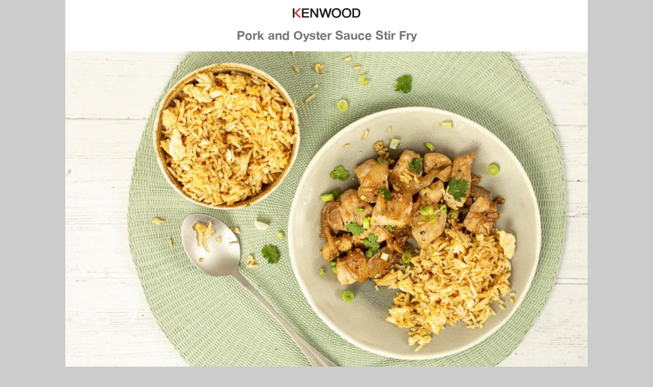

--- FILE ---
content_type: text/html; charset=utf-8
request_url: https://recipeapp.kenwoodworld.com/en-GB/2801-pork-and-oyster-sauce-stir-fry
body_size: 4885
content:
<!doctype html>
<html prefix="og: http://ogp.me/ns#" class="no-js" lang="en">
    <head>
        <meta charset="utf-8">
        <meta http-equiv="x-ua-compatible" content="ie=edge">
        <meta name="viewport" content="width=device-width, initial-scale=1">
        
        <title>Pork and Oyster Sauce Stir Fry - Kenwood Recipes</title>
        

        <meta name="author" content="Kenwood" />
        <meta name="description" content="This recipe is great served with rice or noodles topped with freshly chopped coriander." />
        
        <meta property="og:type" content="article" />
        
        <meta property="og:url" content="https://recipeapp.kenwoodworld.com/en-GB/2801-pork-and-oyster-sauce-stir-fry" />
        
        <meta property="og:title" content="Pork and Oyster Sauce Stir Fry" />
        
        <meta property="og:image" content="https://d25ztq5itsg0zk.cloudfront.net/17081fb6-b247-433d-98ef-12a36e0c1702" />
        
        <meta property="og:image:secure_url" content="https://d25ztq5itsg0zk.cloudfront.net/17081fb6-b247-433d-98ef-12a36e0c1702" />
        
        <meta property="og:image:width" content="722" />
        
        <meta property="og:image:height" content="482" />
        
        <meta property="og:image:type" content="None" />
        
        <meta property="og:locale" content="en_GB" />
        
        <meta property="og:description" content="This recipe is great served with rice or noodles topped with freshly chopped coriander." />
        
        <meta property="og:site_name" content="Kenwood Recipes" />
        
        <meta property="og:published_time" content="2018-05-09T09:53:10+00:00" />
        
        <meta property="twitter:card" content="summary_large_image" />
        
        <meta property="twitter:image" content="https://d25ztq5itsg0zk.cloudfront.net/17081fb6-b247-433d-98ef-12a36e0c1702" />
        
        <meta property="twitter:image:alt" content="This recipe is great served with rice or noodles topped with freshly chopped coriander." />
        
        <meta property="twitter:url" content="https://recipeapp.kenwoodworld.com/en-GB/2801-pork-and-oyster-sauce-stir-fry" />
        
        <meta property="twitter:description" content="This recipe is great served with rice or noodles topped with freshly chopped coriander." />
        
        <meta property="twitter:title" content="Pork and Oyster Sauce Stir Fry | Kenwood Recipes" />
        

        
        <link rel="icon" href="/static/images/kenwood-favicon.ico" type="image/x-icon" />
        

        <link rel="canonical" hreflang="x-default" href="https://recipeapp.kenwoodworld.com/2801-pork-and-oyster-sauce-stir-fry">
        
        <link rel="alternate" hreflang="de-DE" href="https://recipeapp.kenwoodworld.com/de-DE/2801-pork-and-oyster-sauce-stir-fry">
        
        <link rel="alternate" hreflang="en-AU" href="https://recipeapp.kenwoodworld.com/en-AU/2801-pork-and-oyster-sauce-stir-fry">
        
        <link rel="alternate" hreflang="en-GB" href="https://recipeapp.kenwoodworld.com/en-GB/2801-pork-and-oyster-sauce-stir-fry">
        
        <link rel="alternate" hreflang="en-US" href="https://recipeapp.kenwoodworld.com/en-US/2801-pork-and-oyster-sauce-stir-fry">
        
        <link rel="alternate" hreflang="es-ES" href="https://recipeapp.kenwoodworld.com/es-ES/2801-pork-and-oyster-sauce-stir-fry">
        
        <link rel="alternate" hreflang="fr-FR" href="https://recipeapp.kenwoodworld.com/fr-FR/2801-pork-and-oyster-sauce-stir-fry">
        
        <link rel="alternate" hreflang="it-IT" href="https://recipeapp.kenwoodworld.com/it-IT/2801-pork-and-oyster-sauce-stir-fry">
        
        <link rel="alternate" hreflang="pl-PL" href="https://recipeapp.kenwoodworld.com/pl-PL/2801-pork-and-oyster-sauce-stir-fry">
        
        <link rel="alternate" hreflang="pt-PT" href="https://recipeapp.kenwoodworld.com/pt-PT/2801-pork-and-oyster-sauce-stir-fry">
        

        <link rel="stylesheet" type="text/css" href="/static/css/site.css">
        
        <link rel="stylesheet" type="text/css" href="/static/css/kenwood.css">
        

        <script src="https://use.typekit.net/krj2vpe.js"></script>
        <script>try{Typekit.load({ async: true });}catch(e){}</script>

        <script type="application/ld+json">
            {"@context": "http://schema.org/", "@type": "Recipe", "aggregateRating": {"@type": "AggregateRating", "ratingValue": 4.3157897, "reviewCount": 2}, "author": {"@type": "Person", "name": "Kenwood"}, "cookTime": null, "datePublished": "2018-05-09", "description": "This recipe is great served with rice or noodles topped with freshly chopped coriander.", "image": "https://d25ztq5itsg0zk.cloudfront.net/17081fb6-b247-433d-98ef-12a36e0c1702", "keywords": "Kenwood kCook Multi Smart, 8 Ingredients or Less, meat, Kenwood CookEasy Plus, CookEasy+ \u0026 kCook Multi", "name": "Pork and Oyster Sauce Stir Fry", "nutrition": {"@type": "NutritionInformation", "calories": 1570}, "prepTime": "PT5M", "recipeCategory": "main meal", "recipeCuisine": "", "recipeIngredient": ["550 g Pork shoulder", "2 tablespoons Oyster sauce", "3 tablespoons Soy sauce", "2 tablespoons Sesame oil", "150 g Onion", "2 Garlic clove"], "recipeInstructions": "1. Fit thick slicing disc (5) to direct prep attachment\n2. Fit direct prep attachment to kCook Multi\n3. Fit stir tool to kCook bowl\n4. Add sesame oil to the kCook bowl\n5. Fit kCook bowl to kCook Multi\n6. Attach lid to kCook bowl\n7. Heat with filler cap removed - 140\u00b0C, speed 3\n8. Turn direct prep attachment to position 1\n9. Slice onion into the kCook bowl with direct prep attachment\n10. Turn direct prep attachment to position 2\n11. Add garlic clove to the kCook bowl\n12. Add pork shoulder to the kCook bowl into strips\n13. Cook with filler cap removed - 4 min 30 sec, 160\u00b0C, speed 4\n14. Then add oyster sauce to the kCook bowl\n15. Add soy sauce to the kCook bowl\n16. Cook with filler cap removed - 2 min, 120\u00b0C, speed 4\n17. Season to taste\n18. Serve", "recipeYield": "4 servings", "totalTime": "PT10M"}
        </script>

        <script>
          (function(b,r,a,n,c,h,_,s,d,k){if(!b[n]||!b[n]._q){for(;s<_.length;)c(h,_[s++]);d=r.createElement(a);d.async=1;d.src="https://cdn.branch.io/branch-latest.min.js";k=r.getElementsByTagName(a)[0];k.parentNode.insertBefore(d,k);b[n]=h}})(window,document,"script","branch",function(b,r){b[r]=function(){b._q.push([r,arguments])}},{_q:[],_v:1},"addListener applyCode autoAppIndex banner closeBanner closeJourney creditHistory credits data deepview deepviewCta first getCode init link logout redeem referrals removeListener sendSMS setBranchViewData setIdentity track validateCode trackCommerceEvent logEvent disableTracking getBrowserFingerprintId".split(" "), 0);
          branch.init("key_live_jiDRYsJ2gQ63IXTaAfy3affnEvi74CbW", function(err, data) {
              
          });
        </script>
    </head>
    <body>
        <div class="u-container">
            <header class="Header">
                <a href="https://www.kenwoodworld.com" target="_blank">
                
                    <img class="Header-img" src="/static/images/kenwood_logo_webview.svg">
                
                </a>
                <h1 class="Header-title u-secondary-font">Pork and Oyster Sauce Stir Fry</h1>
            </header>
            <section class="Carousel js-Carousel">
                
                <div class="Carousel-item">
                  <img class="Carousel-image" src="https://d25ztq5itsg0zk.cloudfront.net/17081fb6-b247-433d-98ef-12a36e0c1702">
                </div>
                
                
            </section>
            <section class="AppBar">
                <p class="AppBar-text">
                    For the full experience, make this recipe with the Kenwood Recipes app.
                </p>
                <div class="AppBar-icons">
                    <a href="https://itunes.apple.com/fr/app/kenwood-world/id1361709835?mt=8" class="AppBar-icon app-store">
                        <img class="AppBar-iconImg" src="/static/images/app_store_badge.svg">
                    </a>
                    <a href="https://play.google.com/store/apps/details?id=com.kenwood.world" class="AppBar-icon play-store">
                        <img class="AppBar-iconImg" src="/static/images/google_play_badge.svg">
                    </a>
                </div>
            </section>
            <div class="Grid">
                <div class="Grid-item Grid-item--40">
                    <section class="Info Info--fullHeight">
                        <div class="Info-user">
                            <img class="Info-userlogo" src="https://d25ztq5itsg0zk.cloudfront.net/96b5d45fe57d418b9467aea47a780ed4" alt="Recipe by Kenwood">
                            <p class="Info-userBy">recipe by
                                <span class="Info-userByName u-secondary-font">Kenwood</span>
                                
                                    
                                    <a href="https://kenwoodworld.com/" target="_blank" class="Info-userByWebsite">https://kenwoodworld.com/</a>
                                    
                                
                            </p>
                        </div>
                        <ul class="InfoList">
                            <li class="InfoList-Item">
                                <img class="InfoList-img" src="/static/images/total_time.svg" alt="Time icon">
                                <dl class="InfoList-data">
                                    <dt class="InfoList-key">Total Time</dt>
                                    <dd class="InfoList-value">10mins</dd>
                                </dl>
                            </li>
                            
                            <li class="InfoList-Item">
                                <img class="InfoList-img" src="/static/images/serves.svg" alt="Serves icon">
                                <dl class="InfoList-data">
                                    <dt class="InfoList-key">Serves</dt>
                                    <dd class="InfoList-value">4</dd>
                                </dl>
                            </li>
                            
                            
                            <li class="InfoList-Item">
                                <img class="InfoList-img" src="/static/images/calories.svg" alt="Calories icon">
                                <dl class="InfoList-data">
                                    <dt class="InfoList-key">Calories</dt>
                                    <dd class="InfoList-value">393</dd>
                                </dl>
                            </li>
                            
                        </ul>
                    </section>
                </div>
                <div class="Grid-item Grid-item--60">
                    <section class="Description">
                        
                        <div class="Description-rating">
                            <div class="Description-stars">
                                
                                    
                                    <img class="Description-star" src="/static/images/star_filled.svg">
                                    
                                
                                    
                                    <img class="Description-star" src="/static/images/star_filled.svg">
                                    
                                
                                    
                                    <img class="Description-star" src="/static/images/star_filled.svg">
                                    
                                
                                    
                                    <img class="Description-star" src="/static/images/star_filled.svg">
                                    
                                
                                    
                                    <img class="Description-star" src="/static/images/star_filled.svg">
                                    
                                
                            </div>
                            <div class="Description-ratingText">
                                based on 19 ratings
                            </div>
                        </div>
                        
                        
                            <p class="Description-text">This recipe is great served with rice or noodles topped with freshly chopped coriander.</p>
                        
                        
                        
                        <p class="Description-updated">recipe updated 17 Jul 2023</p>
                        
                    </section>
                </div>
            </div>
            <div class="Grid">
                <div class="Grid-item Grid-item--40">
                    
                    <section class="Info Info--top">
                        <h3 class="Info-title u-collapse-toggle js--Collapse-toggle" data-collapse="collapse-ingredients">Ingredients</h3>
                        <div id="collapse-ingredients" class="js--Collapse">
                            <ul class="InfoList InfoList--ingredients">
                                
                                    
                                        <li class="InfoList-Item">
                                            <img class="InfoList-img" src="https://d25ztq5itsg0zk.cloudfront.net/fc59b4d2384646cea53ab3add912ada2" style="background: #eebb00" alt="Onion icon">
                                            <dl class="InfoList-data">
                                                <dt class="InfoList-key">Onion</dt>
                                                <dd class="InfoList-value">150 g</dd>
                                            </dl>
                                        </li>
                                    
                                        <li class="InfoList-Item">
                                            <img class="InfoList-img" src="https://do64rle4ostpe.cloudfront.net/018069d0-cbac-dbe6-d0d6-59ff96c0c088-web" style="background: #f0858f" alt="Pork shoulder icon">
                                            <dl class="InfoList-data">
                                                <dt class="InfoList-key">Pork shoulder</dt>
                                                <dd class="InfoList-value">550 g</dd>
                                            </dl>
                                        </li>
                                    
                                
                                    
                                        <li class="InfoList-Item">
                                            <img class="InfoList-img" src="https://d25ztq5itsg0zk.cloudfront.net/c5cd2d0a9c904c0782978550737b808e" style="background: #C4A804" alt="Sesame oil icon">
                                            <dl class="InfoList-data">
                                                <dt class="InfoList-key">Sesame oil</dt>
                                                <dd class="InfoList-value">2 tablespoons</dd>
                                            </dl>
                                        </li>
                                    
                                        <li class="InfoList-Item">
                                            <img class="InfoList-img" src="https://d25ztq5itsg0zk.cloudfront.net/d393a6419bd14c2d8155bbf873124695" style="background: #78AE2B" alt="Garlic clove icon">
                                            <dl class="InfoList-data">
                                                <dt class="InfoList-key">Garlic clove</dt>
                                                <dd class="InfoList-value">2</dd>
                                            </dl>
                                        </li>
                                    
                                        <li class="InfoList-Item">
                                            <img class="InfoList-img" src="https://d25ztq5itsg0zk.cloudfront.net/489b878d19f746bbbb6f2f961fadb89b-web" style="background: #68361E" alt="Oyster sauce icon">
                                            <dl class="InfoList-data">
                                                <dt class="InfoList-key">Oyster sauce</dt>
                                                <dd class="InfoList-value">2 tablespoons</dd>
                                            </dl>
                                        </li>
                                    
                                        <li class="InfoList-Item">
                                            <img class="InfoList-img" src="https://d25ztq5itsg0zk.cloudfront.net/32262be26b8f4d82b306eba22bd9901e" style="background: #68361E" alt="Soy sauce icon">
                                            <dl class="InfoList-data">
                                                <dt class="InfoList-key">Soy sauce</dt>
                                                <dd class="InfoList-value">3 tablespoons</dd>
                                            </dl>
                                        </li>
                                    
                                
                            </ul>
                        </div>
                    </section>
                    
                    
                    <section class="Info Info--bottom">
                        <h3 class="Info-title u-collapse-toggle js--Collapse-toggle" data-collapse="collapse-tools">Tools</h3>
                        <div id="collapse-tools" class="js--Collapse">
                            <ul class="InfoList InfoList--tools">
                                
                                
                                <li class="InfoList-Item">
                                    <img class="InfoList-img" src="https://d25ztq5itsg0zk.cloudfront.net/29ad1a1089a74c58bce22fff82fdb2e5" alt="kCook icon">
                                    <span class="InfoList-dataSingle">kCook Multi</span>
                                </li>
                                
                                
                                
                                
                                <li class="InfoList-Item">
                                    <img class="InfoList-img" src="https://d25ztq5itsg0zk.cloudfront.net/d774a115e774492186a52499782ce196" alt="kCook icon">
                                    <span class="InfoList-dataSingle">Kcook bowl</span>
                                </li>
                                
                                
                            </ul>
                        </div>
                    </section>
                    
                </div>
                <div class="Grid-item Grid-item--60">
                    
                    <section class="StepPreview">
                        <h3 class="StepPreview-title u-collapse-toggle js--Collapse-toggle" data-collapse="collapse-steps">Step preview</h3>
                        <div id="collapse-steps" class="js--Collapse">
                            <ol class="StepPreview-steps">
                                
                                <li class="StepPreview-step">Fit thick slicing disc (5) to direct prep attachment</li>
                                
                                <li class="StepPreview-step">Fit direct prep attachment to kCook Multi</li>
                                
                                <li class="StepPreview-step">Fit stir tool to kCook bowl</li>
                                
                                <li class="StepPreview-step">Add sesame oil to the kCook bowl</li>
                                
                                <li class="StepPreview-step">Fit kCook bowl to kCook Multi</li>
                                
                                <li class="StepPreview-step">Attach lid to kCook bowl</li>
                                
                                <li class="StepPreview-step">Heat with filler cap removed - 140°C, speed 3</li>
                                
                                <li class="StepPreview-step">Turn direct prep attachment to position 1</li>
                                
                                <li class="StepPreview-step">Slice onion into the kCook bowl with direct prep attachment</li>
                                
                                <li class="StepPreview-step">Turn direct prep attachment to position 2</li>
                                
                                <li class="StepPreview-step">Add garlic clove to the kCook bowl</li>
                                
                                <li class="StepPreview-step">Add pork shoulder to the kCook bowl into strips</li>
                                
                                <li class="StepPreview-step">Cook with filler cap removed - 4 min 30 sec, 160°C, speed 4</li>
                                
                                <li class="StepPreview-step">Then add oyster sauce to the kCook bowl</li>
                                
                                <li class="StepPreview-step">Add soy sauce to the kCook bowl</li>
                                
                                <li class="StepPreview-step">Cook with filler cap removed - 2 min, 120°C, speed 4</li>
                                
                                <li class="StepPreview-step">Season to taste</li>
                                
                                <li class="StepPreview-step">Serve</li>
                                
                            </ol>
                            <a href="" class="StepPreview-button Button open-in-app">Open in app</a>
                        </div>
                    </section>
                    
                </div>
            </div>
            <section class="CTABanner">
                <div class="CTABanner-overlay">
                    <div class="CTABanner-inner">
                        <p class="CTABanner-copy">
                        
                            With the Kenwood World app and a connected kCook Multi, you can create this dish in your own kitchen with ease.
                        
                        </p>
                        <div class="CTABanner-buttons">
                            <a href="https://www.kenwoodworld.com" target="_blank" class="Button Button--small Button--white Button--spaceRight">Find out more</a>
                            <a href="" class="Button Button--small open-in-app">Open in app</a>
                        </div>
                    </div>
                </div>
            </section>
        </div>
        <script type="text/javascript" src="/static/js/recipes.js"></script>
        <script type="text/javascript">
            let data = {"app_store": {"campaign": "web-to-app", "channel": "recipe-webview", "data": {"$deeplink_path": "recipes/2801", "$desktop_url": "https://itunes.apple.com/au/app/kenwood-world/id1361709835?mt=8", "$marketing_title": "Pork and Oyster Sauce Stir Fry - Recipe Webview"}, "feature": "website", "stage": "", "tags": [], "type": 0}, "open_in_app": {"campaign": "web-to-app", "channel": "recipe-webview", "data": {"$deeplink_path": "recipes/2801", "$desktop_url": "https://www.kenwoodworld.com/", "$marketing_title": "Pork and Oyster Sauce Stir Fry - Recipe Webview", "$og_description": "This recipe is great served with rice or noodles topped with freshly chopped coriander.", "$og_image_url": "https://d25ztq5itsg0zk.cloudfront.net/17081fb6-b247-433d-98ef-12a36e0c1702", "$og_title": "Pork and Oyster Sauce Stir Fry"}, "feature": "website", "stage": "", "tags": [], "type": 0}, "play_store": {"campaign": "web-to-app", "channel": "recipe-webview", "data": {"$deeplink_path": "recipes/2801", "$desktop_url": "https://play.google.com/store/apps/details?id=com.kenwood.world", "$marketing_title": "Pork and Oyster Sauce Stir Fry - Recipe Webview"}, "feature": "website", "stage": "", "tags": [], "type": 0}};

            function update_links(selector, link) {
                let elements = document.querySelectorAll(selector);
                for (i = 0; i < elements.length; i++) {
                    elements[i].setAttribute('href', link);
                }
            }

            branch.link(data['open_in_app'], function callback(err, link) {
                update_links('.open-in-app', link);
            });

            branch.link(data['play_store'], function callback(err, link) {
                update_links('.play-store', link);
            });

            branch.link(data['app_store'], function callback(err, link) {
                update_links('.app-store', link);
            });
        </script>
        
    </body>
</html>

--- FILE ---
content_type: text/css
request_url: https://recipeapp.kenwoodworld.com/static/css/site.css
body_size: 3501
content:
/*! normalize.css v7.0.0 | MIT License | github.com/necolas/normalize.css */html{line-height:1.15;-ms-text-size-adjust:100%;-webkit-text-size-adjust:100%}body{margin:0}article,aside,footer,header,nav,section{display:block}h1{font-size:2em;margin:.67em 0}figcaption,figure,main{display:block}figure{margin:1em 40px}hr{box-sizing:content-box;height:0;overflow:visible}pre{font-family:monospace,monospace;font-size:1em}a{background-color:transparent;-webkit-text-decoration-skip:objects}abbr[title]{border-bottom:none;text-decoration:underline;text-decoration:underline dotted}b,strong{font-weight:inherit;font-weight:bolder}code,kbd,samp{font-family:monospace,monospace;font-size:1em}dfn{font-style:italic}mark{background-color:#ff0;color:#000}small{font-size:80%}sub,sup{font-size:75%;line-height:0;position:relative;vertical-align:baseline}sub{bottom:-.25em}sup{top:-.5em}audio,video{display:inline-block}audio:not([controls]){display:none;height:0}img{border-style:none}svg:not(:root){overflow:hidden}button,input,optgroup,select,textarea{font-family:sans-serif;font-size:100%;line-height:1.15;margin:0}button,input{overflow:visible}button,select{text-transform:none}[type=reset],[type=submit],button,html [type=button]{-webkit-appearance:button}[type=button]::-moz-focus-inner,[type=reset]::-moz-focus-inner,[type=submit]::-moz-focus-inner,button::-moz-focus-inner{border-style:none;padding:0}[type=button]:-moz-focusring,[type=reset]:-moz-focusring,[type=submit]:-moz-focusring,button:-moz-focusring{outline:1px dotted ButtonText}fieldset{padding:.35em .75em .625em}legend{box-sizing:border-box;color:inherit;display:table;max-width:100%;padding:0;white-space:normal}progress{display:inline-block;vertical-align:baseline}textarea{overflow:auto}[type=checkbox],[type=radio]{box-sizing:border-box;padding:0}[type=number]::-webkit-inner-spin-button,[type=number]::-webkit-outer-spin-button{height:auto}[type=search]{-webkit-appearance:textfield;outline-offset:-2px}[type=search]::-webkit-search-cancel-button,[type=search]::-webkit-search-decoration{-webkit-appearance:none}::-webkit-file-upload-button{-webkit-appearance:button;font:inherit}details,menu{display:block}summary{display:list-item}canvas{display:inline-block}[hidden],template{display:none}.slick-slider{box-sizing:border-box;-webkit-user-select:none;user-select:none;-webkit-touch-callout:none;-khtml-user-select:none;touch-action:pan-y;-webkit-tap-highlight-color:transparent}.slick-list,.slick-slider{position:relative;display:block}.slick-list{overflow:hidden;margin:0;padding:0}.slick-list:focus{outline:none}.slick-list.dragging{cursor:pointer;cursor:hand}.slick-slider .slick-list,.slick-slider .slick-track{transform:translateZ(0)}.slick-track{position:relative;top:0;left:0;display:block;margin-left:auto;margin-right:auto}.slick-track:after,.slick-track:before{display:table;content:""}.slick-track:after{clear:both}.slick-loading .slick-track{visibility:hidden}.slick-slide{display:none;float:left;height:100%;min-height:1px}[dir=rtl] .slick-slide{float:right}.slick-slide img{display:block}.slick-slide.slick-loading img{display:none}.slick-slide.dragging img{pointer-events:none}.slick-initialized .slick-slide{display:block}.slick-loading .slick-slide{visibility:hidden}.slick-vertical .slick-slide{display:block;height:auto;border:1px solid transparent}.slick-arrow.slick-hidden{display:none}html{box-sizing:border-box}*,:after,:before{box-sizing:inherit}body{background-color:#ccc;font-family:open-sans,sans-serif;font-size:16px;-webkit-font-smoothing:antialiased;-moz-osx-font-smoothing:grayscale;font-weight:400;line-height:1.44}path,svg path{fill:inherit}img{max-width:100%;vertical-align:bottom}.ie9 img[src$=".svg"]{width:100%}@media (-ms-high-contrast:none),screen and (-ms-high-contrast:active){img[src$=".svg"]{width:100%}}.u-container{background-color:#fff;margin:0 auto;max-width:1024px}.u-collapse{display:none}@media (min-width:43.75rem){.u-collapse{display:block}}.u-collapse-toggle{background-image:url(/static/images/down_arrow.svg);background-position:100%;background-repeat:no-repeat;background-size:25px;cursor:pointer;display:block}@media (min-width:43.75rem){.u-collapse-toggle{background:none;cursor:default}}.u-collapse-toggle--open{background-image:url(/static/images/up_arrow.svg)}@media (min-width:43.75rem){.u-collapse-toggle--open{background:none}}.u-secondary-font{font-family:museo-slab,serif}.AppBar{background-color:#333;color:#fff;padding:1.5625em}@media (min-width:43.75rem){.AppBar{align-items:center;display:flex;justify-content:space-between}}.AppBar-text{font-size:.875em;margin:0 0 .928571429em;text-align:center}@media (min-width:43.75rem){.AppBar-text{font-size:1.0625em;margin:0;text-align:left}}.AppBar-icons{display:flex;justify-content:center}@media (min-width:43.75rem){.AppBar-icons{justify-content:right}}.AppBar-icon{display:block;height:40px;width:135px}.AppBar-icon:first-child{margin-right:.625em}.AppBar-iconImg{display:block;height:40px;width:135px}.Button{background-color:#59bc4c;border-radius:4px;color:#fff;display:inline-block;font-family:open-sans-condensed,sans-serif;font-size:1em;font-weight:600;padding:.9375em 1.875em;text-align:center;text-decoration:none;text-transform:uppercase}.Button--white{background:#fff;color:#77777a}.Button--small{height:40px;padding:.5em 1.5em;width:9.375em}.Button--spaceRight{margin-right:.9375em}.Carousel{position:relative;line-height:0}.Carousel-image,.Carousel-item{width:100%}.Carousel-control{background-color:transparent;background-position:50%;background-repeat:no-repeat;background-size:contain;border:none;cursor:pointer;height:38px;margin-top:-19px;position:absolute;text-indent:-9999px;width:21px;z-index:1}.Carousel-control--next{background-image:url(/static/images/next_arrow.svg);right:1em;top:50%}.Carousel-control--prev{background-image:url(/static/images/prev_arrow.svg);left:1em;top:50%}.Carousel-dots{bottom:1em;display:flex;justify-content:center;left:0;list-style:none;margin:0;padding:0;position:absolute;width:100%}@media (min-width:43.75rem){.Carousel-dots{bottom:2.5em}}.Carousel-dots>li{display:block;height:10px;margin:0 .125em 0 0;width:10px}.Carousel-dots>li button{background-color:transparent;background-image:url(/static/images/dot_small.svg);background-position:50%;background-repeat:no-repeat;background-size:7px;border:0;cursor:pointer;display:block;height:10px;padding:0;text-indent:-9999px;width:10px}.Carousel-dots>li.slick-active button{background-image:url(/static/images/dot_large.svg);background-size:10px}.CTABanner{background-image:url(/static/images/recipe-webview-info-desktop-bg2.jpg);background-position:50%;background-size:cover;max-height:576px;padding-bottom:93.75%;position:relative;width:100%}@media (min-width:43.75rem){.CTABanner{background-size:contain;padding-bottom:56.25%}}.CTABanner-overlay{align-items:center;background-color:rgba(0,0,0,.25);display:flex;flex-wrap:wrap;height:100%;left:0;position:absolute;top:0;width:100%}.CTABanner-inner{padding:1em;width:100%}.CTABanner-copy{color:#fff;font-size:1.5em;line-height:1.208333333em;margin:0 auto .541666667em;text-align:center;width:100%}@media (min-width:43.75rem){.CTABanner-copy{width:50%}}.CTABanner-buttons{display:flex;justify-content:center;width:100%}.Description{padding:2.8125em .9375em 2em}@media (min-width:43.75rem){.Description{padding:3.75em 2em 2em}}.Description-rating{border-bottom:1px solid #f5f5f5;display:flex;padding-bottom:1em}.Description-ratingText{align-self:center;color:#77777a;font-size:.75em;font-weight:600}.Description-stars{align-self:center;display:flex;margin-right:.625em}.Description-star{align-self:center;display:block;height:16px;margin-right:.125em}.Description-text{color:#333;font-size:1.125em}.Description-updated{color:#77777a;font-size:.75em;font-weight:600}.Description-InspiredBy{text-decoration:none;color:#77777a}.Grid{display:block}@media (min-width:43.75rem){.Grid{display:flex}}.Grid-item--40,.Grid-item--60{width:100%}@media (min-width:43.75rem){.Grid-item--60{width:60%}.Grid-item--40{width:40%}}.Header{padding:.9375em;text-align:center;width:100%}.Header-img{display:block;height:21px;margin:0 auto}.Header-title{color:#77777a;font-size:1.125em;font-weight:900;margin:.666666667em 0 0}@media (min-width:43.75rem){.Header-title{font-size:1.5em}}.Info{background:#f5f5f5;padding:1.5625em .9375em 2.8125em}@media (min-width:43.75rem){.Info{background:#f5f5f5;padding:3.75em 1.5625em .625em}}.Info--top{padding:2em .9375em .625em}.Info--fullHeight{height:100%}.Info--bottom{padding-bottom:2.8125em}@media (min-width:43.75rem){.Info--bottom{padding-bottom:3.75em}}.Info-title{border-bottom:1px solid #ebebeb;color:#77777a;font-size:1.5625em;font-weight:300;line-height:1em;margin:0 0 .8125em;padding-bottom:.4375em;text-transform:uppercase}.Info-user{display:flex;margin:0 0 1.25em}.Info-userlogo{border:7px solid #ccc;border-radius:61px;height:61px;width:61px}.Info-userBy{color:#77777a;font-size:.75em;font-weight:600;margin:0 0 0 .9375em}.Info-userByName{color:#333;display:block;font-size:2.5em;line-height:.9em}.Info-userByWebsite{color:#77777a;text-decoration:none}.InfoList{list-style:none;margin:0;padding:0}.InfoList-Item{align-items:center;background-color:#fff;border:1px solid #ebebeb;border-radius:5px;display:flex;margin-bottom:.8125em;padding:.875em .9375em}.InfoList-Item:last-child{margin-bottom:0}.InfoList--tools .InfoList-Item{background:none;border:none;padding:0}.InfoList-img{height:32px;margin:3px 0 0;max-width:32px}.InfoList--ingredients .InfoList-data{align-items:center;display:flex;flex-direction:row;flex-wrap:wrap;justify-content:space-between;width:100%}.InfoList-data,.InfoList-dataSingle{margin:0 0 0 .3125em}.InfoList-key,.InfoList-value{margin:0;padding:0}.InfoList-key{color:#77777a;font-size:.6875em;text-transform:uppercase}.InfoList-key,.InfoList-value{font-weight:600;line-height:1em}.InfoList-value{color:#333;font-size:1em}.InfoList--ingredients .InfoList-data .InfoList-key,.InfoList--ingredients .InfoList-data .InfoList-value{display:block}.InfoList--ingredients .InfoList-data .InfoList-key{color:#333;font-size:1em;font-weight:600;line-height:1em;text-transform:capitalize}.InfoList--ingredients .InfoList-data .InfoList-value,.InfoList-keyDetail{color:#77777a;font-weight:300}.InfoList-keyDetail{display:block;font-size:.8125em;font-style:italic;margin-top:.384615385em}.InfoList-dataSingle{color:#333;font-size:1em;font-weight:600;line-height:1em;text-transform:none}.InfoList-dataQuantity{color:#77777a}.StepPreview{counter-reset:a;padding:2em .9375em 2.8125em}@media (min-width:43.75rem){.StepPreview{padding:2em}}.StepPreview-title{border-bottom:1px solid #ebebeb;color:#77777a;font-size:1.5625em;font-weight:300;line-height:1em;margin:0 0 .8125em;padding-bottom:.4375em;text-transform:uppercase}.StepPreview-steps{font-size:.9375em;list-style:none;margin:0;padding:0}.StepPreview-step{counter-increment:a;margin-bottom:1.5625em}.StepPreview-step:last-child{margin-bottom:0}.StepPreview-step:before{color:#ccc;content:counter(a) ".";font-weight:600;margin-right:.3125em}.StepPreview-button{margin-top:1.3125em}

--- FILE ---
content_type: image/svg+xml
request_url: https://recipeapp.kenwoodworld.com/static/images/star_filled.svg
body_size: 671
content:
<?xml version="1.0" encoding="utf-8"?>
<!-- Generator: Adobe Illustrator 16.0.0, SVG Export Plug-In . SVG Version: 6.00 Build 0)  -->
<!DOCTYPE svg PUBLIC "-//W3C//DTD SVG 1.1//EN" "http://www.w3.org/Graphics/SVG/1.1/DTD/svg11.dtd">
<svg version="1.1" id="Layer_1" xmlns="http://www.w3.org/2000/svg" xmlns:xlink="http://www.w3.org/1999/xlink" x="0px" y="0px"
	 width="33.537px" height="31.674px" viewBox="0 0 33.537 31.674" enable-background="new 0 0 33.537 31.674" xml:space="preserve">
<g id="star_1141_">
	<g id="star_1142_">
		<path id="XMLID_23670_" fill="#63737B" d="M33.537,12.119l-10.292,7.439l3.917,12.065L16.82,24.199L6.48,31.674l0.041-0.043
			l3.924-12.011L0,12.119h12.894L16.852,0h0.043l3.936,12.119H33.537z"/>
	</g>
</g>
</svg>


--- FILE ---
content_type: text/javascript; charset=utf-8
request_url: https://app.link/_r?sdk=web2.86.5&branch_key=key_live_jiDRYsJ2gQ63IXTaAfy3affnEvi74CbW&callback=branch_callback__0
body_size: 72
content:
/**/ typeof branch_callback__0 === 'function' && branch_callback__0("1546953274993688174");